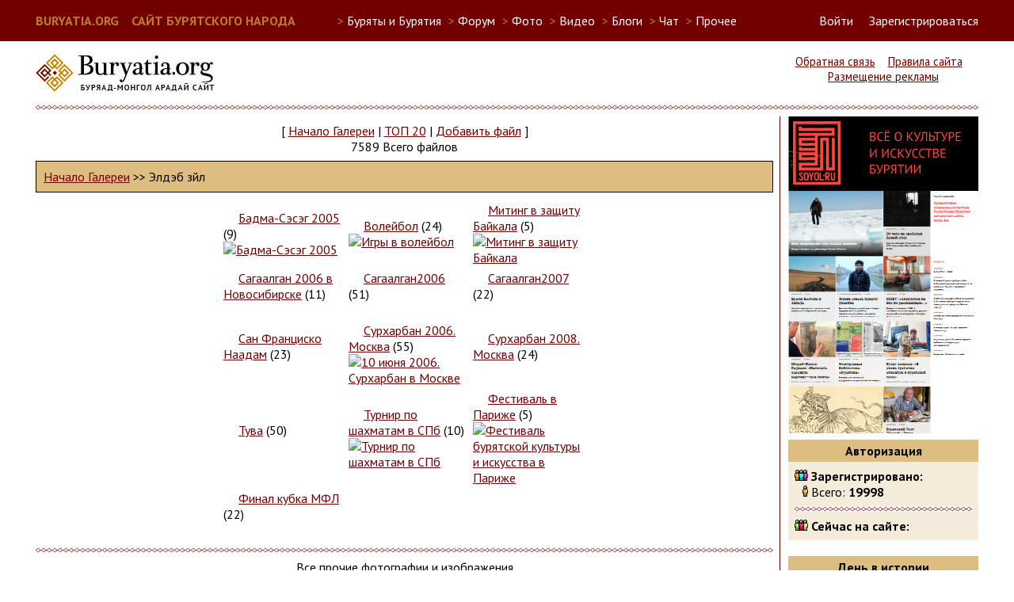

--- FILE ---
content_type: text/html; charset=UTF-8
request_url: https://buryatia.org/modules.php?op=modload&name=My_eGallery&file=index&do=showgall&gid=7&offset=102&orderby=ratingA
body_size: 9402
content:
<!DOCTYPE html>
<HTML>
<HEAD>
<TITLE>Сайт бурятского народа - Фотогалерея</TITLE>
<META NAME="DESCRIPTION" CONTENT="Сайт бурятского народа - Фотогалерея">
<meta charset="utf-8" />
<meta name="keywords" content="Бурятия, Buryatia, буддизм, Байкал, Baikal, Ulan-Ude, Улан-Удэ, буряты, бурятский" />
<meta name="robots" content="index, follow" />
<script src="https://ajax.googleapis.com/ajax/libs/jquery/2.1.3/jquery.min.js"></script>
<script>
  (function(i,s,o,g,r,a,m){i['GoogleAnalyticsObject']=r;i[r]=i[r]||function(){
  (i[r].q=i[r].q||[]).push(arguments)},i[r].l=1*new Date();a=s.createElement(o),
  m=s.getElementsByTagName(o)[0];a.async=1;a.src=g;m.parentNode.insertBefore(a,m)
  })(window,document,'script','//www.google-analytics.com/analytics.js','ga');

  ga('create', 'UA-260428-1', 'auto');
  ga('send', 'pageview');

</script>
<script type="text/javascript">
  function blockborder()
  {
    if (jQuery("#leftside").height() < jQuery("#rightside").height())
    {
      jQuery("#leftside").height(jQuery("#rightside").height());
    }
  }

  jQuery(document).ready(function()
  {
     blockborder();
  });
</script>
<link REL="shortcut icon" HREF="/images/favicon.ico" TYPE="image/x-icon">
<LINK REL="StyleSheet" HREF="/themes/sbn5/style/style.css" TYPE="text/css">
</HEAD>
<BODY>
<script type="text/javascript">
(function (d, w, c) {
    (w[c] = w[c] || []).push(function() {
        try {
            w.yaCounter28487181 = new Ya.Metrika({id:28487181,
                    webvisor:true,
                    clickmap:true,
                    trackLinks:true,
                    accurateTrackBounce:true});
        } catch(e) { }
    });

    var n = d.getElementsByTagName("script")[0],
        s = d.createElement("script"),
        f = function () { n.parentNode.insertBefore(s, n); };
    s.type = "text/javascript";
    s.async = true;
    s.src = (d.location.protocol == "https:" ? "https:" : "http:") + "//mc.yandex.ru/metrika/watch.js";

    if (w.opera == "[object Opera]") {
        d.addEventListener("DOMContentLoaded", f, false);
    } else { f(); }
})(document, window, "yandex_metrika_callbacks");
</script>
<noscript><div><img src="//mc.yandex.ru/watch/28487181" style="position:absolute; left:-9999px;" alt="" /></div></noscript>
  <div id="userbarfull">
  <div id="userbar">
    <div style="float:left; margin-right: 50px;">
      <a href="/" style="font-size:12pt; font-weight: bold; color:#b97d2b;">BURYATIA.ORG &nbsp;&nbsp; САЙТ БУРЯТСКОГО НАРОДА</a>
    </div>
    <div>
    <ul id="sitemenu">
      <li><span style="color:#b97d2b">&gt;</span> Буряты и Бурятия
        <ul>
          <li><a href="http://soyol.ru/" target="_blank">Soyol. Всё о культуре и искусстве Бурятии</a></li>
          <li><a href="http://buryad.fm/" target="_blank">Buryad.FM. Интернет-радио бурятской музыки</a></li>
          <!--<li><a href="http://radionutag.ru/" target="_blank">Радио Нютаг. Интернет-радио бурятской музыки</a></li>-->
          <li><a href="http://buryadxelen.com/" target="_blank">Электронный учебник бурятского языка</a></li>
          <li><a href="http://nomoihan.com/" target="_blank">Буряад Монгол Номойhан. Бурятская литература</a></li>
          <li><a href="http://buryat-lang.ru/" target="_blank">"Этигэл". Бурятско-русский онлайн словарь БГУ</a></li>
          <!--<li><a href="http://www.uulen.ru/" target="_blank">"Үүлэн". Бурятско-русский онлайн словарь</a></li>-->
          <li><a href="http://www.burweb.ru/" target="_blank">Бурятские книги. Burweb</a></li>
          <li><a href="http://bxr.wikipedia.org/" target="_blank">Бурятская Wikipedia</a></li>
          <li><a href="http://nom.buryat-lang.ru/" target="_blank">Учебник бурятского языка</a></li>
          <!--<li><a href="http://bayalig.ru/" target="_blank">Национальное телевидение Баялиг</a></li>-->
          <li><a href="http://ehehelen.ru/" target="_blank">Эхэ хэлэн - манай баялиг. Конкурсы бурятского языка</a></li>
          <li><a href="/applications.php">Бурятские мобильные приложения</a></li>
          <li><a href="/modules.php?name=Video&cat=11">Видео-уроки бурятского языка</a></li>
        </ul>
      </li>
      <li><span style="color:#b97d2b">&gt;</span> <a href="/modules.php?name=Forums">Форум</a></li>
      <li><span style="color:#b97d2b">&gt;</span> Фото
        <ul>
          <li><a href="/modules.php?name=My_eGallery">Новое</a></li>
          <li><a href="/modules.php?op=modload&name=My_eGallery&file=index&do=top">Лучшее</a></li>
          <li><a href="/modules.php?name=Flickr">Фото Бурятии в Flickr</a></li>
          <li><a href="/modules.php?name=Panoramio">Фото Бурятии в Panoramio</a></li>
          <li><a href="/modules.php?name=Instagram">Фото Бурятии в Instagram</a></li>
          <li><a href="/modules.php?name=YandexFotki">Фото Бурятии в Яндекс-фотки</a></li>
          <li><a href="https://basagan.buryatia.org/">Мүнөөдэрэй басаган</a></li>
        </ul>
      <li><span style="color:#b97d2b">&gt;</span> <a href="/modules.php?name=Video">Видео</a></li>
      <li><span style="color:#b97d2b">&gt;</span> <a href="/modules.php?name=Journal">Блоги</a></li>
      <li><span style="color:#b97d2b">&gt;</span> <a href="/modules.php?name=SPChat">Чат</a></li>
      <li><span style="color:#b97d2b">&gt;</span> Прочее
        <ul>
          <li><a href="/modules.php?name=NukeC">Объявления</a></li>
          <li><a href="/modules.php?name=Downloads">Файлы</a></li>
          <li><a href="/modules.php?name=Web_Links">Ссылки</a></li>
          <li><a href="/modules.php?name=Horoscope">Гороскоп зодиак</a></li>
          <li><a href="/modules.php?name=TibetHoroscope">Тибетский гороскоп</a></li>
          <li><a href="/modules.php?name=NukeJokes">Анекдоты</a></li>
          <li><a href="/modules.php?name=Games">Игры</a></li>
          <!--<li><a href="/modules.php?name=Maps">Карты</a></li>-->
          <li><a href="/modules.php?name=4ncalendar">Календарь</a></li>
          <li><a href="https://chat.buryatia.org/">Чат 2</a></li>
        </ul>
      <li>
    </ul>
    </div>
    <div id="loginbar" style="display: inline; float:right;">
      <a href="modules.php?name=Your_Account" id="linkloginform" onclick="showloginform()">Войти</a> &nbsp; &nbsp; <a href="modules.php?name=Your_Account&op=new_user">Зарегистрироваться</a>
    </div>
    <a name="lf"></a><div id="loginform">
      <form action="/modules.php?name=Your_Account" method="post">
        <input type="text" name="username" maxlength="25" class="loginforminput"><label for="username"> &nbsp; логин</label><br/>
        <input type="password" name="user_password" maxlength="20" class="loginforminput"><label for="user_password"> &nbsp; пароль</label><br/><br/>
        <input type="hidden" name="op" value="login">
        <input type="hidden" name="redirect" value="/modules.php?op=modload&name=My_eGallery&file=index&do=showgall&gid=7&offset=102&orderby=ratingA">
        <input type="submit" value="Войти"> &nbsp;&nbsp;<a href="" onClick="document.getElementById('loginform').style.display = 'none';" style="color:#720000">Закрыть</a>
      </form>
    </div>
    <script type="text/javascript">
      document.getElementById('linkloginform').href = "#lf";
      function showloginform() {
      	slf = document.getElementById('loginform');
      	slf.style.left = window.innerWidth-((window.innerWidth-1190)/2)-220+'px';
      	slf.style.display = 'block';
      }
    </script>
  </div>
  </div>

  <div id="headerleft">
    <a href="/"><img src="/themes/sbn5/images/logo.jpg" alt="Логотип buryatia.org"></a>
  </div>

  <div id="headerright">
    <a href="modules.php?name=Feedback">Обратная связь</a> &nbsp;&nbsp; <a href="/rules.php">Правила сайта</a> &nbsp;&nbsp; <a href="/adv.php">Размещение рекламы</a>
  </div>
  <div style="clear: both;"><hr/></div>
  <div id="content">
    <div id="leftside">
<div class="Block1">
<p align="center"><p align=center><font class="V">[ </font> <a class="V" href="modules.php?op=modload&name=My_eGallery&file=index">Начало Галереи</a> <font class="V">|</font> <a class="V" href="modules.php?op=modload&name=My_eGallery&file=index&do=top">TOП 20</a> <font class="V">|</font> <a class="V" href="modules.php?op=modload&name=My_eGallery&file=index&do=upload">Добавить файл</a> <font class="V"> ]</font><br><font class="V">7589 Всего файлов</font></p></p><p align="center"><table width=100% border=0 cellspacing=1 cellpadding=0 bgcolor=black><tr><td><table width=100% border=0 cellspacing=1 cellpadding=8 bgcolor="#DDBD80"><tr><td><a class="V" href="modules.php?op=modload&name=My_eGallery&file=index">Начало Галереи</a><font class="V"> &gt;&gt; Элдэб зүйл</font></td></tr></table></td></tr></table></p><p align="center"><table border="0" width="50%" align="center" cellpadding="2"><tr><td width="34%"><font class="V"><img src="modules/My_eGallery/images/folder.gif" width=15 height=13 border=0> <a class="V" href="modules.php?op=modload&name=My_eGallery&file=index&do=showgall&gid=50">Бадма-Сэсэг 2005</a> (9)  
</font>
<br><a class="V" href="modules.php?op=modload&name=My_eGallery&file=index&do=showgall&gid=50"><img src="modules/My_eGallery/gallery/other/otherbadmaseseg2005/gallery.gif" width="40" border="0" alt="Бадма-Сэсэг 2005"></a></td><td width="34%"><font class="V"><img src="modules/My_eGallery/images/folder.gif" width=15 height=13 border=0> <a class="V" href="modules.php?op=modload&name=My_eGallery&file=index&do=showgall&gid=70">Волейбол</a> (24)  
</font>
<br><a class="V" href="modules.php?op=modload&name=My_eGallery&file=index&do=showgall&gid=70"><img src="modules/My_eGallery/gallery/other/othervolleyball/gallery.gif" width="40" border="0" alt="Игры в волейбол"></a></td><td width="34%"><font class="V"><img src="modules/My_eGallery/images/folder.gif" width=15 height=13 border=0> <a class="V" href="modules.php?op=modload&name=My_eGallery&file=index&do=showgall&gid=51">Митинг в защиту Байкала</a> (5)  
</font>
<br><a class="V" href="modules.php?op=modload&name=My_eGallery&file=index&do=showgall&gid=51"><img src="modules/My_eGallery/gallery/other/othermitingbaikal/gallery.gif" width="40" border="0" alt="Митинг в защиту Байкала"></a></td></tr><tr><td width="34%"><font class="V"><img src="modules/My_eGallery/images/folder.gif" width=15 height=13 border=0> <a class="V" href="modules.php?op=modload&name=My_eGallery&file=index&do=showgall&gid=42">Сагаалган 2006 в Новосибирске</a> (11)  
</font>
<br><a class="V" href="modules.php?op=modload&name=My_eGallery&file=index&do=showgall&gid=42"><img src="modules/My_eGallery/gallery/other/othersagaal06nvb/gallery.gif" width="40" border="0" alt=""></a></td><td width="34%"><font class="V"><img src="modules/My_eGallery/images/folder.gif" width=15 height=13 border=0> <a class="V" href="modules.php?op=modload&name=My_eGallery&file=index&do=showgall&gid=39">Сагаалган2006</a> (51)  
</font>
<br><a class="V" href="modules.php?op=modload&name=My_eGallery&file=index&do=showgall&gid=39"><img src="modules/My_eGallery/gallery/other/sagaalgan2006/gallery.gif" width="40" border="0" alt=""></a></td><td width="34%"><font class="V"><img src="modules/My_eGallery/images/folder.gif" width=15 height=13 border=0> <a class="V" href="modules.php?op=modload&name=My_eGallery&file=index&do=showgall&gid=64">Сагаалган2007</a> (22)  
</font>
<br><a class="V" href="modules.php?op=modload&name=My_eGallery&file=index&do=showgall&gid=64"><img src="modules/My_eGallery/gallery/other/sagaalgan2007/gallery.gif" width="40" border="0" alt=""></a></td></tr><tr><td width="34%"><font class="V"><img src="modules/My_eGallery/images/folder.gif" width=15 height=13 border=0> <a class="V" href="modules.php?op=modload&name=My_eGallery&file=index&do=showgall&gid=55">Сан Франциско Наадам</a> (23)  
</font>
<br><a class="V" href="modules.php?op=modload&name=My_eGallery&file=index&do=showgall&gid=55"><img src="modules/My_eGallery/gallery/other/naadam/gallery.gif" width="40" border="0" alt=""></a></td><td width="34%"><font class="V"><img src="modules/My_eGallery/images/folder.gif" width=15 height=13 border=0> <a class="V" href="modules.php?op=modload&name=My_eGallery&file=index&do=showgall&gid=52">Сурхарбан 2006. Москва</a> (55)  
</font>
<br><a class="V" href="modules.php?op=modload&name=My_eGallery&file=index&do=showgall&gid=52"><img src="modules/My_eGallery/gallery/other/surharban06/gallery.gif" width="40" border="0" alt="10 июня 2006. Сурхарбан в Москве"></a></td><td width="34%"><font class="V"><img src="modules/My_eGallery/images/folder.gif" width=15 height=13 border=0> <a class="V" href="modules.php?op=modload&name=My_eGallery&file=index&do=showgall&gid=77">Сурхарбан 2008. Москва</a> (24)  
</font>
<br><a class="V" href="modules.php?op=modload&name=My_eGallery&file=index&do=showgall&gid=77"><img src="modules/My_eGallery/gallery/other/surharbanmoscow2008/gallery.gif" width="40" border="0" alt=""></a></td></tr><tr><td width="34%"><font class="V"><img src="modules/My_eGallery/images/folder.gif" width=15 height=13 border=0> <a class="V" href="modules.php?op=modload&name=My_eGallery&file=index&do=showgall&gid=23">Тува</a> (50)  
</font>
<br><a class="V" href="modules.php?op=modload&name=My_eGallery&file=index&do=showgall&gid=23"><img src="modules/My_eGallery/gallery/other/othertyva/gallery.gif" width="40" border="0" alt=""></a></td><td width="34%"><font class="V"><img src="modules/My_eGallery/images/folder.gif" width=15 height=13 border=0> <a class="V" href="modules.php?op=modload&name=My_eGallery&file=index&do=showgall&gid=73">Турнир по шахматам в СПб</a> (10)  
</font>
<br><a class="V" href="modules.php?op=modload&name=My_eGallery&file=index&do=showgall&gid=73"><img src="modules/My_eGallery/gallery/other/otherspbchess2007/gallery.gif" width="40" border="0" alt="Турнир по шахматам в СПб"></a></td><td width="34%"><font class="V"><img src="modules/My_eGallery/images/folder.gif" width=15 height=13 border=0> <a class="V" href="modules.php?op=modload&name=My_eGallery&file=index&do=showgall&gid=60">Фестиваль в Париже</a> (5)  
</font>
<br><a class="V" href="modules.php?op=modload&name=My_eGallery&file=index&do=showgall&gid=60"><img src="modules/My_eGallery/gallery/other/otherparisfestival/gallery.gif" width="40" border="0" alt="Фестиваль бурятской культуры и искусства в Париже"></a></td></tr><tr><td width="34%"><font class="V"><img src="modules/My_eGallery/images/folder.gif" width=15 height=13 border=0> <a class="V" href="modules.php?op=modload&name=My_eGallery&file=index&do=showgall&gid=71">Финал кубка МФЛ</a> (22)  
</font>
<br><a class="V" href="modules.php?op=modload&name=My_eGallery&file=index&do=showgall&gid=71"><img src="modules/My_eGallery/gallery/other/baikalmurager/gallery.gif" width="40" border="0" alt=""></a></td></tr></table><hr></p><p align="center"><font class="V">Все прочие фотографии и изображения</font></p>
<p align="center"><font class="tiny">Сортировать по: названию (<a class="V" href="modules.php?op=modload&name=My_eGallery&file=index&do=showgall&gid=7&offset=&orderby=titleA">А</a>\<a href="modules.php?op=modload&name=My_eGallery&file=index&do=showgall&gid=7&offset=&orderby=titleD">Б</a>) Дата (<a class="V" href="modules.php?op=modload&name=My_eGallery&file=index&do=showgall&gid=7&offset=&orderby=dateA">А</a>\<a href="modules.php?op=modload&name=My_eGallery&file=index&do=showgall&gid=7&offset=&orderby=dateD">Б</a>) рейтингу (<a class="V" href="modules.php?op=modload&name=My_eGallery&file=index&do=showgall&gid=7&offset=&orderby=ratingA">А</a>\<a href="modules.php?op=modload&name=My_eGallery&file=index&do=showgall&gid=7&offset=&orderby=ratingD">Б</a>) популярности (<a class="V" href="modules.php?op=modload&name=My_eGallery&file=index&do=showgall&gid=7&offset=&orderby=hitsA">А</a>\<a href="modules.php?op=modload&name=My_eGallery&file=index&do=showgall&gid=7&offset=&orderby=hitsD">Б</a>) <br>Рассортировано по: Рейтингу (От низких оценок к высоким)</font></p><p align="center"><a class="V" href="modules.php?op=modload&name=My_eGallery&file=index&do=showgall&gid=7&offset=96&orderby=ratingA">[&lt;&lt;]</a>&nbsp;.&nbsp;<a class="V" href="modules.php?op=modload&name=My_eGallery&file=index&do=showgall&gid=7&offset=0&orderby=ratingA">1</a>&nbsp;.&nbsp;<a class="V" href="modules.php?op=modload&name=My_eGallery&file=index&do=showgall&gid=7&offset=6&orderby=ratingA">2</a>&nbsp;.&nbsp;<a class="V" href="modules.php?op=modload&name=My_eGallery&file=index&do=showgall&gid=7&offset=12&orderby=ratingA">3</a>&nbsp;.&nbsp;<a class="V" href="modules.php?op=modload&name=My_eGallery&file=index&do=showgall&gid=7&offset=18&orderby=ratingA">4</a>&nbsp;.&nbsp;<a class="V" href="modules.php?op=modload&name=My_eGallery&file=index&do=showgall&gid=7&offset=24&orderby=ratingA">5</a>&nbsp;.&nbsp;<a class="V" href="modules.php?op=modload&name=My_eGallery&file=index&do=showgall&gid=7&offset=30&orderby=ratingA">6</a>&nbsp;.&nbsp;<a class="V" href="modules.php?op=modload&name=My_eGallery&file=index&do=showgall&gid=7&offset=36&orderby=ratingA">7</a>&nbsp;.&nbsp;<a class="V" href="modules.php?op=modload&name=My_eGallery&file=index&do=showgall&gid=7&offset=42&orderby=ratingA">8</a>&nbsp;.&nbsp;<a class="V" href="modules.php?op=modload&name=My_eGallery&file=index&do=showgall&gid=7&offset=48&orderby=ratingA">9</a>&nbsp;.&nbsp;<a class="V" href="modules.php?op=modload&name=My_eGallery&file=index&do=showgall&gid=7&offset=54&orderby=ratingA">10</a>&nbsp;.&nbsp;<a class="V" href="modules.php?op=modload&name=My_eGallery&file=index&do=showgall&gid=7&offset=60&orderby=ratingA">11</a>&nbsp;.&nbsp;<a class="V" href="modules.php?op=modload&name=My_eGallery&file=index&do=showgall&gid=7&offset=66&orderby=ratingA">12</a>&nbsp;.&nbsp;<a class="V" href="modules.php?op=modload&name=My_eGallery&file=index&do=showgall&gid=7&offset=72&orderby=ratingA">13</a>&nbsp;.&nbsp;<a class="V" href="modules.php?op=modload&name=My_eGallery&file=index&do=showgall&gid=7&offset=78&orderby=ratingA">14</a>&nbsp;.&nbsp;<a class="V" href="modules.php?op=modload&name=My_eGallery&file=index&do=showgall&gid=7&offset=84&orderby=ratingA">15</a>&nbsp;.&nbsp;<br><a class="V" href="modules.php?op=modload&name=My_eGallery&file=index&do=showgall&gid=7&offset=90&orderby=ratingA">16</a>&nbsp;.&nbsp;<a class="V" href="modules.php?op=modload&name=My_eGallery&file=index&do=showgall&gid=7&offset=96&orderby=ratingA">17</a>&nbsp;.&nbsp;<font class="V">18&nbsp;.&nbsp;</font><a class="V" href="modules.php?op=modload&name=My_eGallery&file=index&do=showgall&gid=7&offset=108&orderby=ratingA">19</a>&nbsp;.&nbsp;<a class="V" href="modules.php?op=modload&name=My_eGallery&file=index&do=showgall&gid=7&offset=114&orderby=ratingA">20</a>&nbsp;.&nbsp;<a class="V" href="modules.php?op=modload&name=My_eGallery&file=index&do=showgall&gid=7&offset=120&orderby=ratingA">21</a>&nbsp;.&nbsp;<a class="V" href="modules.php?op=modload&name=My_eGallery&file=index&do=showgall&gid=7&offset=126&orderby=ratingA">22</a>&nbsp;.&nbsp;<a class="V" href="modules.php?op=modload&name=My_eGallery&file=index&do=showgall&gid=7&offset=132&orderby=ratingA">23</a>&nbsp;.&nbsp;<a class="V" href="modules.php?op=modload&name=My_eGallery&file=index&do=showgall&gid=7&offset=138&orderby=ratingA">24</a>&nbsp;.&nbsp;<a class="V" href="modules.php?op=modload&name=My_eGallery&file=index&do=showgall&gid=7&offset=144&orderby=ratingA">25</a>&nbsp;.&nbsp;<a class="V" href="modules.php?op=modload&name=My_eGallery&file=index&do=showgall&gid=7&offset=150&orderby=ratingA">26</a>&nbsp;.&nbsp;<a class="V" href="modules.php?op=modload&name=My_eGallery&file=index&do=showgall&gid=7&offset=156&orderby=ratingA">27</a>&nbsp;.&nbsp;<a class="V" href="modules.php?op=modload&name=My_eGallery&file=index&do=showgall&gid=7&offset=162&orderby=ratingA">28</a>&nbsp;.&nbsp;<a class="V" href="modules.php?op=modload&name=My_eGallery&file=index&do=showgall&gid=7&offset=168&orderby=ratingA">29</a>&nbsp;.&nbsp;<a class="V" href="modules.php?op=modload&name=My_eGallery&file=index&do=showgall&gid=7&offset=174&orderby=ratingA">30</a>&nbsp;.&nbsp;<br><a class="V" href="modules.php?op=modload&name=My_eGallery&file=index&do=showgall&gid=7&offset=180&orderby=ratingA">31</a>&nbsp;.&nbsp;<a class="V" href="modules.php?op=modload&name=My_eGallery&file=index&do=showgall&gid=7&offset=186&orderby=ratingA">32</a>&nbsp;.&nbsp;<a class="V" href="modules.php?op=modload&name=My_eGallery&file=index&do=showgall&gid=7&offset=192&orderby=ratingA">33</a>&nbsp;.&nbsp;<a class="V" href="modules.php?op=modload&name=My_eGallery&file=index&do=showgall&gid=7&offset=198&orderby=ratingA">34</a>&nbsp;.&nbsp;<a class="V" href="modules.php?op=modload&name=My_eGallery&file=index&do=showgall&gid=7&offset=204&orderby=ratingA">35</a>&nbsp;.&nbsp;<a class="V" href="modules.php?op=modload&name=My_eGallery&file=index&do=showgall&gid=7&offset=210&orderby=ratingA">36</a>&nbsp;.&nbsp;<a class="V" href="modules.php?op=modload&name=My_eGallery&file=index&do=showgall&gid=7&offset=216&orderby=ratingA">37</a>&nbsp;.&nbsp;<a class="V" href="modules.php?op=modload&name=My_eGallery&file=index&do=showgall&gid=7&offset=222&orderby=ratingA">38</a>&nbsp;.&nbsp;<a class="V" href="modules.php?op=modload&name=My_eGallery&file=index&do=showgall&gid=7&offset=228&orderby=ratingA">39</a>&nbsp;.&nbsp;<a class="V" href="modules.php?op=modload&name=My_eGallery&file=index&do=showgall&gid=7&offset=234&orderby=ratingA">40</a>&nbsp;.&nbsp;<a class="V" href="modules.php?op=modload&name=My_eGallery&file=index&do=showgall&gid=7&offset=240&orderby=ratingA">41</a>&nbsp;.&nbsp;<a class="V" href="modules.php?op=modload&name=My_eGallery&file=index&do=showgall&gid=7&offset=246&orderby=ratingA">42</a>&nbsp;.&nbsp;<a class="V" href="modules.php?op=modload&name=My_eGallery&file=index&do=showgall&gid=7&offset=252&orderby=ratingA">43</a>&nbsp;.&nbsp;<a class="V" href="modules.php?op=modload&name=My_eGallery&file=index&do=showgall&gid=7&offset=258&orderby=ratingA">44</a>&nbsp;.&nbsp;<a class="V" href="modules.php?op=modload&name=My_eGallery&file=index&do=showgall&gid=7&offset=264&orderby=ratingA">45</a>&nbsp;.&nbsp;<br><a class="V" href="modules.php?op=modload&name=My_eGallery&file=index&do=showgall&gid=7&offset=270&orderby=ratingA">46</a>&nbsp;.&nbsp;<a class="V" href="modules.php?op=modload&name=My_eGallery&file=index&do=showgall&gid=7&offset=276&orderby=ratingA">47</a>&nbsp;.&nbsp;<a class="V" href="modules.php?op=modload&name=My_eGallery&file=index&do=showgall&gid=7&offset=282&orderby=ratingA">48</a>&nbsp;.&nbsp;<a class="V" href="modules.php?op=modload&name=My_eGallery&file=index&do=showgall&gid=7&offset=288&orderby=ratingA">49</a>&nbsp;.&nbsp;<a class="V" href="modules.php?op=modload&name=My_eGallery&file=index&do=showgall&gid=7&offset=294&orderby=ratingA">50</a>&nbsp;.&nbsp;<a class="V" href="modules.php?op=modload&name=My_eGallery&file=index&do=showgall&gid=7&offset=300&orderby=ratingA">51</a>&nbsp;.&nbsp;<a class="V" href="modules.php?op=modload&name=My_eGallery&file=index&do=showgall&gid=7&offset=306&orderby=ratingA">52</a>&nbsp;.&nbsp;<a class="V" href="modules.php?op=modload&name=My_eGallery&file=index&do=showgall&gid=7&offset=312&orderby=ratingA">53</a>&nbsp;.&nbsp;<a class="V" href="modules.php?op=modload&name=My_eGallery&file=index&do=showgall&gid=7&offset=318&orderby=ratingA">54</a>&nbsp;.&nbsp;<a class="V" href="modules.php?op=modload&name=My_eGallery&file=index&do=showgall&gid=7&offset=324&orderby=ratingA">55</a>&nbsp;.&nbsp;<a class="V" href="modules.php?op=modload&name=My_eGallery&file=index&do=showgall&gid=7&offset=330&orderby=ratingA">56</a>&nbsp;.&nbsp;<a class="V" href="modules.php?op=modload&name=My_eGallery&file=index&do=showgall&gid=7&offset=336&orderby=ratingA">57</a>&nbsp;.&nbsp;<a class="V" href="modules.php?op=modload&name=My_eGallery&file=index&do=showgall&gid=7&offset=342&orderby=ratingA">58</a>&nbsp;.&nbsp;<a class="V" href="modules.php?op=modload&name=My_eGallery&file=index&do=showgall&gid=7&offset=348&orderby=ratingA">59</a>&nbsp;.&nbsp;<a class="V" href="modules.php?op=modload&name=My_eGallery&file=index&do=showgall&gid=7&offset=354&orderby=ratingA">60</a>&nbsp;.&nbsp;<br><a class="V" href="modules.php?op=modload&name=My_eGallery&file=index&do=showgall&gid=7&offset=360&orderby=ratingA">61</a>&nbsp;.&nbsp;<a class="V" href="modules.php?op=modload&name=My_eGallery&file=index&do=showgall&gid=7&offset=366&orderby=ratingA">62</a>&nbsp;.&nbsp;<a class="V" href="modules.php?op=modload&name=My_eGallery&file=index&do=showgall&gid=7&offset=372&orderby=ratingA">63</a>&nbsp;.&nbsp;<a class="V" href="modules.php?op=modload&name=My_eGallery&file=index&do=showgall&gid=7&offset=378&orderby=ratingA">64</a>&nbsp;.&nbsp;<a class="V" href="modules.php?op=modload&name=My_eGallery&file=index&do=showgall&gid=7&offset=384&orderby=ratingA">65</a>&nbsp;.&nbsp;<a class="V" href="modules.php?op=modload&name=My_eGallery&file=index&do=showgall&gid=7&offset=390&orderby=ratingA">66</a>&nbsp;.&nbsp;<a class="V" href="modules.php?op=modload&name=My_eGallery&file=index&do=showgall&gid=7&offset=396&orderby=ratingA">67</a>&nbsp;.&nbsp;<a class="V" href="modules.php?op=modload&name=My_eGallery&file=index&do=showgall&gid=7&offset=402&orderby=ratingA">68</a>&nbsp;.&nbsp;<a class="V" href="modules.php?op=modload&name=My_eGallery&file=index&do=showgall&gid=7&offset=408&orderby=ratingA">69</a>&nbsp;.&nbsp;<a class="V" href="modules.php?op=modload&name=My_eGallery&file=index&do=showgall&gid=7&offset=414&orderby=ratingA">70</a>&nbsp;.&nbsp;<a class="V" href="modules.php?op=modload&name=My_eGallery&file=index&do=showgall&gid=7&offset=420&orderby=ratingA">71</a>&nbsp;.&nbsp;<a class="V" href="modules.php?op=modload&name=My_eGallery&file=index&do=showgall&gid=7&offset=426&orderby=ratingA">72</a>&nbsp;.&nbsp;<a class="V" href="modules.php?op=modload&name=My_eGallery&file=index&do=showgall&gid=7&offset=432&orderby=ratingA">73</a>&nbsp;.&nbsp;<a class="V" href="modules.php?op=modload&name=My_eGallery&file=index&do=showgall&gid=7&offset=438&orderby=ratingA">74</a>&nbsp;.&nbsp;<a class="V" href="modules.php?op=modload&name=My_eGallery&file=index&do=showgall&gid=7&offset=444&orderby=ratingA">75</a>&nbsp;.&nbsp;<br><a class="V" href="modules.php?op=modload&name=My_eGallery&file=index&do=showgall&gid=7&offset=450&orderby=ratingA">76</a>&nbsp;.&nbsp;<a class="V" href="modules.php?op=modload&name=My_eGallery&file=index&do=showgall&gid=7&offset=456&orderby=ratingA">77</a>&nbsp;.&nbsp;<a class="V" href="modules.php?op=modload&name=My_eGallery&file=index&do=showgall&gid=7&offset=462&orderby=ratingA">78</a>&nbsp;.&nbsp;<a class="V" href="modules.php?op=modload&name=My_eGallery&file=index&do=showgall&gid=7&offset=468&orderby=ratingA">79</a>&nbsp;.&nbsp;<a class="V" href="modules.php?op=modload&name=My_eGallery&file=index&do=showgall&gid=7&offset=474&orderby=ratingA">80</a>&nbsp;.&nbsp;<a class="V" href="modules.php?op=modload&name=My_eGallery&file=index&do=showgall&gid=7&offset=480&orderby=ratingA">81</a>&nbsp;.&nbsp;<a class="V" href="modules.php?op=modload&name=My_eGallery&file=index&do=showgall&gid=7&offset=486&orderby=ratingA">82</a>&nbsp;.&nbsp;<a class="V" href="modules.php?op=modload&name=My_eGallery&file=index&do=showgall&gid=7&offset=492&orderby=ratingA">83</a>&nbsp;.&nbsp;<a class="V" href="modules.php?op=modload&name=My_eGallery&file=index&do=showgall&gid=7&offset=498&orderby=ratingA">84</a>&nbsp;.&nbsp;<a class="V" href="modules.php?op=modload&name=My_eGallery&file=index&do=showgall&gid=7&offset=504&orderby=ratingA">85</a>&nbsp;.&nbsp;<a class="V" href="modules.php?op=modload&name=My_eGallery&file=index&do=showgall&gid=7&offset=510&orderby=ratingA">86</a>&nbsp;.&nbsp;<a class="V" href="modules.php?op=modload&name=My_eGallery&file=index&do=showgall&gid=7&offset=516&orderby=ratingA">87</a>&nbsp;.&nbsp;<a class="V" href="modules.php?op=modload&name=My_eGallery&file=index&do=showgall&gid=7&offset=522&orderby=ratingA">88</a>&nbsp;.&nbsp;<a class="V" href="modules.php?op=modload&name=My_eGallery&file=index&do=showgall&gid=7&offset=528&orderby=ratingA">89</a>&nbsp;.&nbsp;<a class="V" href="modules.php?op=modload&name=My_eGallery&file=index&do=showgall&gid=7&offset=534&orderby=ratingA">90</a>&nbsp;.&nbsp;<br><a class="V" href="modules.php?op=modload&name=My_eGallery&file=index&do=showgall&gid=7&offset=540&orderby=ratingA">91</a>&nbsp;.&nbsp;<a class="V" href="modules.php?op=modload&name=My_eGallery&file=index&do=showgall&gid=7&offset=546&orderby=ratingA">92</a>&nbsp;.&nbsp;<a class="V" href="modules.php?op=modload&name=My_eGallery&file=index&do=showgall&gid=7&offset=552&orderby=ratingA">93</a>&nbsp;.&nbsp;<a class="V" href="modules.php?op=modload&name=My_eGallery&file=index&do=showgall&gid=7&offset=558&orderby=ratingA">94</a>&nbsp;.&nbsp;<a class="V" href="modules.php?op=modload&name=My_eGallery&file=index&do=showgall&gid=7&offset=564&orderby=ratingA">95</a>&nbsp;.&nbsp;<a class="V" href="modules.php?op=modload&name=My_eGallery&file=index&do=showgall&gid=7&offset=570&orderby=ratingA">96</a>&nbsp;.&nbsp;<a class="V" href="modules.php?op=modload&name=My_eGallery&file=index&do=showgall&gid=7&offset=576&orderby=ratingA">97</a>&nbsp;.&nbsp;<a class="V" href="modules.php?op=modload&name=My_eGallery&file=index&do=showgall&gid=7&offset=582&orderby=ratingA">98</a>&nbsp;.&nbsp;<a class="V" href="modules.php?op=modload&name=My_eGallery&file=index&do=showgall&gid=7&offset=588&orderby=ratingA">99</a>&nbsp;.&nbsp;<a class="V" href="modules.php?op=modload&name=My_eGallery&file=index&do=showgall&gid=7&offset=594&orderby=ratingA">100</a>&nbsp;.&nbsp;<a class="V" href="modules.php?op=modload&name=My_eGallery&file=index&do=showgall&gid=7&offset=600&orderby=ratingA">101</a>&nbsp;.&nbsp;<a class="V" href="modules.php?op=modload&name=My_eGallery&file=index&do=showgall&gid=7&offset=606&orderby=ratingA">102</a>&nbsp;.&nbsp;<a class="V" href="modules.php?op=modload&name=My_eGallery&file=index&do=showgall&gid=7&offset=612&orderby=ratingA">103</a>&nbsp;.&nbsp;<a class="V" href="modules.php?op=modload&name=My_eGallery&file=index&do=showgall&gid=7&offset=618&orderby=ratingA">104</a>&nbsp;.&nbsp;<a class="V" href="modules.php?op=modload&name=My_eGallery&file=index&do=showgall&gid=7&offset=624&orderby=ratingA">105</a>&nbsp;.&nbsp;<br><a class="V" href="modules.php?op=modload&name=My_eGallery&file=index&do=showgall&gid=7&offset=630&orderby=ratingA">106</a>&nbsp;.&nbsp;<a class="V" href="modules.php?op=modload&name=My_eGallery&file=index&do=showgall&gid=7&offset=636&orderby=ratingA">107</a>&nbsp;.&nbsp;<a class="V" href="modules.php?op=modload&name=My_eGallery&file=index&do=showgall&gid=7&offset=642&orderby=ratingA">108</a>&nbsp;.&nbsp;<a class="V" href="modules.php?op=modload&name=My_eGallery&file=index&do=showgall&gid=7&offset=648&orderby=ratingA">109</a>&nbsp;.&nbsp;<a class="V" href="modules.php?op=modload&name=My_eGallery&file=index&do=showgall&gid=7&offset=654&orderby=ratingA">110</a>&nbsp;.&nbsp;<a class="V" href="modules.php?op=modload&name=My_eGallery&file=index&do=showgall&gid=7&offset=660&orderby=ratingA">111</a>&nbsp;.&nbsp;<a class="V" href="modules.php?op=modload&name=My_eGallery&file=index&do=showgall&gid=7&offset=666&orderby=ratingA">112</a>&nbsp;.&nbsp;<a class="V" href="modules.php?op=modload&name=My_eGallery&file=index&do=showgall&gid=7&offset=672&orderby=ratingA">113</a>&nbsp;.&nbsp;<a class="V" href="modules.php?op=modload&name=My_eGallery&file=index&do=showgall&gid=7&offset=678&orderby=ratingA">114</a>&nbsp;.&nbsp;<a class="V" href="modules.php?op=modload&name=My_eGallery&file=index&do=showgall&gid=7&offset=684&orderby=ratingA">115</a>&nbsp;.&nbsp;<a class="V" href="modules.php?op=modload&name=My_eGallery&file=index&do=showgall&gid=7&offset=690&orderby=ratingA">116</a>&nbsp;.&nbsp;<a class="V" href="modules.php?op=modload&name=My_eGallery&file=index&do=showgall&gid=7&offset=696&orderby=ratingA">117</a>&nbsp;.&nbsp;<a class="V" href="modules.php?op=modload&name=My_eGallery&file=index&do=showgall&gid=7&offset=702&orderby=ratingA">118</a>&nbsp;.&nbsp;<a class="V" href="modules.php?op=modload&name=My_eGallery&file=index&do=showgall&gid=7&offset=708&orderby=ratingA">119</a>&nbsp;.&nbsp;<a class="V" href="modules.php?op=modload&name=My_eGallery&file=index&do=showgall&gid=7&offset=714&orderby=ratingA">120</a>&nbsp;.&nbsp;<br><a class="V" href="modules.php?op=modload&name=My_eGallery&file=index&do=showgall&gid=7&offset=720&orderby=ratingA">121</a>&nbsp;.&nbsp;<a class="V" href="modules.php?op=modload&name=My_eGallery&file=index&do=showgall&gid=7&offset=726&orderby=ratingA">122</a>&nbsp;.&nbsp;<a class="V" href="modules.php?op=modload&name=My_eGallery&file=index&do=showgall&gid=7&offset=732&orderby=ratingA">123</a>&nbsp;.&nbsp;<a class="V" href="modules.php?op=modload&name=My_eGallery&file=index&do=showgall&gid=7&offset=738&orderby=ratingA">124</a>&nbsp;.&nbsp;<a class="V" href="modules.php?op=modload&name=My_eGallery&file=index&do=showgall&gid=7&offset=744&orderby=ratingA">125</a>&nbsp;.&nbsp;<a class="V" href="modules.php?op=modload&name=My_eGallery&file=index&do=showgall&gid=7&offset=750&orderby=ratingA">126</a>&nbsp;.&nbsp;<a class="V" href="modules.php?op=modload&name=My_eGallery&file=index&do=showgall&gid=7&offset=756&orderby=ratingA">127</a>&nbsp;.&nbsp;<a class="V" href="modules.php?op=modload&name=My_eGallery&file=index&do=showgall&gid=7&offset=762&orderby=ratingA">128</a>&nbsp;.&nbsp;<a class="V" href="modules.php?op=modload&name=My_eGallery&file=index&do=showgall&gid=7&offset=768&orderby=ratingA">129</a>&nbsp;.&nbsp;<a class="V" href="modules.php?op=modload&name=My_eGallery&file=index&do=showgall&gid=7&offset=774&orderby=ratingA">130</a>&nbsp;.&nbsp;<a class="V" href="modules.php?op=modload&name=My_eGallery&file=index&do=showgall&gid=7&offset=780&orderby=ratingA">131</a>&nbsp;.&nbsp;<a class="V" href="modules.php?op=modload&name=My_eGallery&file=index&do=showgall&gid=7&offset=786&orderby=ratingA">132</a>&nbsp;.&nbsp;<a class="V" href="modules.php?op=modload&name=My_eGallery&file=index&do=showgall&gid=7&offset=792&orderby=ratingA">133</a>&nbsp;.&nbsp;<a class="V" href="modules.php?op=modload&name=My_eGallery&file=index&do=showgall&gid=7&offset=798&orderby=ratingA">134</a>&nbsp;.&nbsp;<a class="V" href="modules.php?op=modload&name=My_eGallery&file=index&do=showgall&gid=7&offset=804&orderby=ratingA">135</a>&nbsp;.&nbsp;<br><a class="V" href="modules.php?op=modload&name=My_eGallery&file=index&do=showgall&gid=7&offset=810&orderby=ratingA">136</a>&nbsp;.&nbsp;<a class="V" href="modules.php?op=modload&name=My_eGallery&file=index&do=showgall&gid=7&offset=816&orderby=ratingA">137</a>&nbsp;.&nbsp;<a class="V" href="modules.php?op=modload&name=My_eGallery&file=index&do=showgall&gid=7&offset=822&orderby=ratingA">138</a>&nbsp;.&nbsp;<a class="V" href="modules.php?op=modload&name=My_eGallery&file=index&do=showgall&gid=7&offset=828&orderby=ratingA">139</a>&nbsp;.&nbsp;<a class="V" href="modules.php?op=modload&name=My_eGallery&file=index&do=showgall&gid=7&offset=834&orderby=ratingA">140</a>&nbsp;.&nbsp;<a class="V" href="modules.php?op=modload&name=My_eGallery&file=index&do=showgall&gid=7&offset=840&orderby=ratingA">141</a>&nbsp;.&nbsp;<a class="V" href="modules.php?op=modload&name=My_eGallery&file=index&do=showgall&gid=7&offset=846&orderby=ratingA">142</a>&nbsp;.&nbsp;<a class="V" href="modules.php?op=modload&name=My_eGallery&file=index&do=showgall&gid=7&offset=852&orderby=ratingA">143</a>&nbsp;.&nbsp;<a class="V" href="modules.php?op=modload&name=My_eGallery&file=index&do=showgall&gid=7&offset=858&orderby=ratingA">144</a>&nbsp;.&nbsp;<a class="V" href="modules.php?op=modload&name=My_eGallery&file=index&do=showgall&gid=7&offset=864&orderby=ratingA">145</a>&nbsp;.&nbsp;<a class="V" href="modules.php?op=modload&name=My_eGallery&file=index&do=showgall&gid=7&offset=870&orderby=ratingA">146</a>&nbsp;.&nbsp;<a class="V" href="modules.php?op=modload&name=My_eGallery&file=index&do=showgall&gid=7&offset=876&orderby=ratingA">147</a>&nbsp;.&nbsp;<a class="V" href="modules.php?op=modload&name=My_eGallery&file=index&do=showgall&gid=7&offset=882&orderby=ratingA">148</a>&nbsp;.&nbsp;<a class="V" href="modules.php?op=modload&name=My_eGallery&file=index&do=showgall&gid=7&offset=888&orderby=ratingA">149</a>&nbsp;.&nbsp;<a class="V" href="modules.php?op=modload&name=My_eGallery&file=index&do=showgall&gid=7&offset=894&orderby=ratingA">150</a>&nbsp;.&nbsp;<br><a class="V" href="modules.php?op=modload&name=My_eGallery&file=index&do=showgall&gid=7&offset=900&orderby=ratingA">151</a>&nbsp;.&nbsp;<a class="V" href="modules.php?op=modload&name=My_eGallery&file=index&do=showgall&gid=7&offset=906&orderby=ratingA">152</a>&nbsp;.&nbsp;<a class="V" href="modules.php?op=modload&name=My_eGallery&file=index&do=showgall&gid=7&offset=912&orderby=ratingA">153</a>&nbsp;.&nbsp;<a class="V" href="modules.php?op=modload&name=My_eGallery&file=index&do=showgall&gid=7&offset=918&orderby=ratingA">154</a>&nbsp;.&nbsp;<a class="V" href="modules.php?op=modload&name=My_eGallery&file=index&do=showgall&gid=7&offset=108&orderby=ratingA">[&gt;&gt;]</a></p><table border="0" width="100%" align="center" cellpadding="2"><tr><td width="100%"><table border="0" cellpadding="3" cellspacing="0">
<tr>
 <td>
  <a class="V" href="modules.php?op=modload&name=My_eGallery&file=index&do=showpic&pid=2788&orderby=ratingA"><img src="modules/My_eGallery/gallery/other/thumb/ttt.jpg" width="200" alt="Kunjan" border="0" align="MIDDLE"></a>
 </td>
 <td valign="top">
 <p>
  <table>
  <tr>
   <td align="center"><font class="V"><b>Добавил</b></font><br><u>MOBU</u>, <font class="V">18.02.2006</font></td>
   <td align="center"><font class="V"><b>Рейтинг</b><br>0</font></td>
   <td align="center"><font class="V"><b>Просмотров</b><br>4203</font></td>
   <td align="center"></td>
  </tr>
 </table>
 </p>
 <p><font class="V">На заводе.. джинсовом.</font>
</p>
 <p><font class="V"><b>Комментариев</b>: 6</font> | <font class="V"><b>Format</b>: JPEG</font> | <font class="V"><b>Размер</b>: 500x375</font></p>
 </td>
</tr>
</table></td></tr><tr><td width="100%"><table border="0" cellpadding="3" cellspacing="0">
<tr>
 <td>
  <a class="V" href="modules.php?op=modload&name=My_eGallery&file=index&do=showpic&pid=6318&orderby=ratingA"><img src="modules/My_eGallery/gallery/other/thumb/songool305780_zolgolt.jpg" width="200" alt="cagaalgan u uzumchinov" border="0" align="MIDDLE"></a>
 </td>
 <td valign="top">
 <p>
  <table>
  <tr>
   <td align="center"><font class="V"><b>Добавил</b></font><br><u>songool</u>, <font class="V">31.10.2007</font></td>
   <td align="center"><font class="V"><b>Рейтинг</b><br>0</font></td>
   <td align="center"><font class="V"><b>Просмотров</b><br>3683</font></td>
   <td align="center"></td>
  </tr>
 </table>
 </p>
 <p><font class="V">zolgolto hehee yaaranhainuud...))))</font>
</p>
 <p><font class="V"><b>Комментариев</b>: 8</font> | <font class="V"><b>Format</b>: JPEG</font> | <font class="V"><b>Размер</b>: 700x465</font></p>
 </td>
</tr>
</table></td></tr><tr><td width="100%"><table border="0" cellpadding="3" cellspacing="0">
<tr>
 <td>
  <a class="V" href="modules.php?op=modload&name=My_eGallery&file=index&do=showpic&pid=2870&orderby=ratingA"><img src="modules/My_eGallery/gallery/other/thumb/Rokho.jpg" width="200" alt="Рохо" border="0" align="MIDDLE"></a>
 </td>
 <td valign="top">
 <p>
  <table>
  <tr>
   <td align="center"><font class="V"><b>Добавил</b></font><br><u>arzar</u>, <font class="V">28.02.2006</font></td>
   <td align="center"><font class="V"><b>Рейтинг</b><br>0</font></td>
   <td align="center"><font class="V"><b>Просмотров</b><br>4017</font></td>
   <td align="center"></td>
  </tr>
 </table>
 </p>
 <p><font class="V">из серии "подопечные З. Саханова".
Рохо...</font>
</p>
 <p><font class="V"><b>Комментариев</b>: 11</font> | <font class="V"><b>Format</b>: JPEG</font> | <font class="V"><b>Размер</b>: 500x463</font></p>
 </td>
</tr>
</table></td></tr><tr><td width="100%"><table border="0" cellpadding="3" cellspacing="0">
<tr>
 <td>
  <a class="V" href="modules.php?op=modload&name=My_eGallery&file=index&do=showpic&pid=2937&orderby=ratingA"><img src="modules/My_eGallery/gallery/other/thumb/DSC01024.jpg" width="200" alt="Дети на дне города" border="0" align="MIDDLE"></a>
 </td>
 <td valign="top">
 <p>
  <table>
  <tr>
   <td align="center"><font class="V"><b>Добавил</b></font><br><u>Freedom</u>, <font class="V">04.03.2006</font></td>
   <td align="center"><font class="V"><b>Рейтинг</b><br>0</font></td>
   <td align="center"><font class="V"><b>Просмотров</b><br>3786</font></td>
   <td align="center"></td>
  </tr>
 </table>
 </p>
 <p><font class="V">День города в УУ. 2 июля 2005</font>
</p>
 <p><font class="V"><b>Комментариев</b>: 8</font> | <font class="V"><b>Format</b>: JPEG</font> | <font class="V"><b>Размер</b>: 786x590</font></p>
 </td>
</tr>
</table></td></tr><tr><td width="100%"><table border="0" cellpadding="3" cellspacing="0">
<tr>
 <td>
  <a class="V" href="modules.php?op=modload&name=My_eGallery&file=index&do=showpic&pid=2990&orderby=ratingA"><img src="modules/My_eGallery/gallery/other/thumb/afisha_a3_crv_sm.jpg" width="200" alt="Shelkoviy put'" border="0" align="MIDDLE"></a>
 </td>
 <td valign="top">
 <p>
  <table>
  <tr>
   <td align="center"><font class="V"><b>Добавил</b></font><br><u>LSH</u>, <font class="V">13.03.2006</font></td>
   <td align="center"><font class="V"><b>Рейтинг</b><br>0</font></td>
   <td align="center"><font class="V"><b>Просмотров</b><br>4139</font></td>
   <td align="center"></td>
  </tr>
 </table>
 </p>
 <p><font class="V">Фестиваль этнической музыки Шёлковый путь 30...</font>
</p>
 <p><font class="V"><b>Комментариев</b>: 6</font> | <font class="V"><b>Format</b>: JPEG</font> | <font class="V"><b>Размер</b>: 421x595</font></p>
 </td>
</tr>
</table></td></tr><tr><td width="100%"><table border="0" cellpadding="3" cellspacing="0">
<tr>
 <td>
  <a class="V" href="modules.php?op=modload&name=My_eGallery&file=index&do=showpic&pid=5933&orderby=ratingA"><img src="modules/My_eGallery/gallery/other/thumb/ikea749507_tarelka_p.jpg" width="200" alt="обьект" border="0" align="MIDDLE"></a>
 </td>
 <td valign="top">
 <p>
  <table>
  <tr>
   <td align="center"><font class="V"><b>Добавил</b></font><br><u>ikea</u>, <font class="V">22.08.2007</font></td>
   <td align="center"><font class="V"><b>Рейтинг</b><br>0</font></td>
   <td align="center"><font class="V"><b>Просмотров</b><br>3538</font></td>
   <td align="center"></td>
  </tr>
 </table>
 </p>
 <p><font class="V">Недавно было тоже. Обратил внимание на штуку в...</font>
</p>
 <p><font class="V"><b>Комментариев</b>: 1</font> | <font class="V"><b>Format</b>: JPEG</font> | <font class="V"><b>Размер</b>: 372x647</font></p>
 </td>
</tr>
</table></td></tr><tr></tr></table><center><br><a class="V" href="modules.php?op=modload&name=My_eGallery&file=index&do=showgall&gid=7&offset=96&orderby=ratingA">[&lt;&lt;]</a>&nbsp;.&nbsp;<a class="V" href="modules.php?op=modload&name=My_eGallery&file=index&do=showgall&gid=7&offset=0&orderby=ratingA">1</a>&nbsp;.&nbsp;<a class="V" href="modules.php?op=modload&name=My_eGallery&file=index&do=showgall&gid=7&offset=6&orderby=ratingA">2</a>&nbsp;.&nbsp;<a class="V" href="modules.php?op=modload&name=My_eGallery&file=index&do=showgall&gid=7&offset=12&orderby=ratingA">3</a>&nbsp;.&nbsp;<a class="V" href="modules.php?op=modload&name=My_eGallery&file=index&do=showgall&gid=7&offset=18&orderby=ratingA">4</a>&nbsp;.&nbsp;<a class="V" href="modules.php?op=modload&name=My_eGallery&file=index&do=showgall&gid=7&offset=24&orderby=ratingA">5</a>&nbsp;.&nbsp;<a class="V" href="modules.php?op=modload&name=My_eGallery&file=index&do=showgall&gid=7&offset=30&orderby=ratingA">6</a>&nbsp;.&nbsp;<a class="V" href="modules.php?op=modload&name=My_eGallery&file=index&do=showgall&gid=7&offset=36&orderby=ratingA">7</a>&nbsp;.&nbsp;<a class="V" href="modules.php?op=modload&name=My_eGallery&file=index&do=showgall&gid=7&offset=42&orderby=ratingA">8</a>&nbsp;.&nbsp;<a class="V" href="modules.php?op=modload&name=My_eGallery&file=index&do=showgall&gid=7&offset=48&orderby=ratingA">9</a>&nbsp;.&nbsp;<a class="V" href="modules.php?op=modload&name=My_eGallery&file=index&do=showgall&gid=7&offset=54&orderby=ratingA">10</a>&nbsp;.&nbsp;<a class="V" href="modules.php?op=modload&name=My_eGallery&file=index&do=showgall&gid=7&offset=60&orderby=ratingA">11</a>&nbsp;.&nbsp;<a class="V" href="modules.php?op=modload&name=My_eGallery&file=index&do=showgall&gid=7&offset=66&orderby=ratingA">12</a>&nbsp;.&nbsp;<a class="V" href="modules.php?op=modload&name=My_eGallery&file=index&do=showgall&gid=7&offset=72&orderby=ratingA">13</a>&nbsp;.&nbsp;<a class="V" href="modules.php?op=modload&name=My_eGallery&file=index&do=showgall&gid=7&offset=78&orderby=ratingA">14</a>&nbsp;.&nbsp;<a class="V" href="modules.php?op=modload&name=My_eGallery&file=index&do=showgall&gid=7&offset=84&orderby=ratingA">15</a>&nbsp;.&nbsp;<br><a class="V" href="modules.php?op=modload&name=My_eGallery&file=index&do=showgall&gid=7&offset=90&orderby=ratingA">16</a>&nbsp;.&nbsp;<a class="V" href="modules.php?op=modload&name=My_eGallery&file=index&do=showgall&gid=7&offset=96&orderby=ratingA">17</a>&nbsp;.&nbsp;<font class="V">18&nbsp;.&nbsp;</font><a class="V" href="modules.php?op=modload&name=My_eGallery&file=index&do=showgall&gid=7&offset=108&orderby=ratingA">19</a>&nbsp;.&nbsp;<a class="V" href="modules.php?op=modload&name=My_eGallery&file=index&do=showgall&gid=7&offset=114&orderby=ratingA">20</a>&nbsp;.&nbsp;<a class="V" href="modules.php?op=modload&name=My_eGallery&file=index&do=showgall&gid=7&offset=120&orderby=ratingA">21</a>&nbsp;.&nbsp;<a class="V" href="modules.php?op=modload&name=My_eGallery&file=index&do=showgall&gid=7&offset=126&orderby=ratingA">22</a>&nbsp;.&nbsp;<a class="V" href="modules.php?op=modload&name=My_eGallery&file=index&do=showgall&gid=7&offset=132&orderby=ratingA">23</a>&nbsp;.&nbsp;<a class="V" href="modules.php?op=modload&name=My_eGallery&file=index&do=showgall&gid=7&offset=138&orderby=ratingA">24</a>&nbsp;.&nbsp;<a class="V" href="modules.php?op=modload&name=My_eGallery&file=index&do=showgall&gid=7&offset=144&orderby=ratingA">25</a>&nbsp;.&nbsp;<a class="V" href="modules.php?op=modload&name=My_eGallery&file=index&do=showgall&gid=7&offset=150&orderby=ratingA">26</a>&nbsp;.&nbsp;<a class="V" href="modules.php?op=modload&name=My_eGallery&file=index&do=showgall&gid=7&offset=156&orderby=ratingA">27</a>&nbsp;.&nbsp;<a class="V" href="modules.php?op=modload&name=My_eGallery&file=index&do=showgall&gid=7&offset=162&orderby=ratingA">28</a>&nbsp;.&nbsp;<a class="V" href="modules.php?op=modload&name=My_eGallery&file=index&do=showgall&gid=7&offset=168&orderby=ratingA">29</a>&nbsp;.&nbsp;<a class="V" href="modules.php?op=modload&name=My_eGallery&file=index&do=showgall&gid=7&offset=174&orderby=ratingA">30</a>&nbsp;.&nbsp;<br><a class="V" href="modules.php?op=modload&name=My_eGallery&file=index&do=showgall&gid=7&offset=180&orderby=ratingA">31</a>&nbsp;.&nbsp;<a class="V" href="modules.php?op=modload&name=My_eGallery&file=index&do=showgall&gid=7&offset=186&orderby=ratingA">32</a>&nbsp;.&nbsp;<a class="V" href="modules.php?op=modload&name=My_eGallery&file=index&do=showgall&gid=7&offset=192&orderby=ratingA">33</a>&nbsp;.&nbsp;<a class="V" href="modules.php?op=modload&name=My_eGallery&file=index&do=showgall&gid=7&offset=198&orderby=ratingA">34</a>&nbsp;.&nbsp;<a class="V" href="modules.php?op=modload&name=My_eGallery&file=index&do=showgall&gid=7&offset=204&orderby=ratingA">35</a>&nbsp;.&nbsp;<a class="V" href="modules.php?op=modload&name=My_eGallery&file=index&do=showgall&gid=7&offset=210&orderby=ratingA">36</a>&nbsp;.&nbsp;<a class="V" href="modules.php?op=modload&name=My_eGallery&file=index&do=showgall&gid=7&offset=216&orderby=ratingA">37</a>&nbsp;.&nbsp;<a class="V" href="modules.php?op=modload&name=My_eGallery&file=index&do=showgall&gid=7&offset=222&orderby=ratingA">38</a>&nbsp;.&nbsp;<a class="V" href="modules.php?op=modload&name=My_eGallery&file=index&do=showgall&gid=7&offset=228&orderby=ratingA">39</a>&nbsp;.&nbsp;<a class="V" href="modules.php?op=modload&name=My_eGallery&file=index&do=showgall&gid=7&offset=234&orderby=ratingA">40</a>&nbsp;.&nbsp;<a class="V" href="modules.php?op=modload&name=My_eGallery&file=index&do=showgall&gid=7&offset=240&orderby=ratingA">41</a>&nbsp;.&nbsp;<a class="V" href="modules.php?op=modload&name=My_eGallery&file=index&do=showgall&gid=7&offset=246&orderby=ratingA">42</a>&nbsp;.&nbsp;<a class="V" href="modules.php?op=modload&name=My_eGallery&file=index&do=showgall&gid=7&offset=252&orderby=ratingA">43</a>&nbsp;.&nbsp;<a class="V" href="modules.php?op=modload&name=My_eGallery&file=index&do=showgall&gid=7&offset=258&orderby=ratingA">44</a>&nbsp;.&nbsp;<a class="V" href="modules.php?op=modload&name=My_eGallery&file=index&do=showgall&gid=7&offset=264&orderby=ratingA">45</a>&nbsp;.&nbsp;<br><a class="V" href="modules.php?op=modload&name=My_eGallery&file=index&do=showgall&gid=7&offset=270&orderby=ratingA">46</a>&nbsp;.&nbsp;<a class="V" href="modules.php?op=modload&name=My_eGallery&file=index&do=showgall&gid=7&offset=276&orderby=ratingA">47</a>&nbsp;.&nbsp;<a class="V" href="modules.php?op=modload&name=My_eGallery&file=index&do=showgall&gid=7&offset=282&orderby=ratingA">48</a>&nbsp;.&nbsp;<a class="V" href="modules.php?op=modload&name=My_eGallery&file=index&do=showgall&gid=7&offset=288&orderby=ratingA">49</a>&nbsp;.&nbsp;<a class="V" href="modules.php?op=modload&name=My_eGallery&file=index&do=showgall&gid=7&offset=294&orderby=ratingA">50</a>&nbsp;.&nbsp;<a class="V" href="modules.php?op=modload&name=My_eGallery&file=index&do=showgall&gid=7&offset=300&orderby=ratingA">51</a>&nbsp;.&nbsp;<a class="V" href="modules.php?op=modload&name=My_eGallery&file=index&do=showgall&gid=7&offset=306&orderby=ratingA">52</a>&nbsp;.&nbsp;<a class="V" href="modules.php?op=modload&name=My_eGallery&file=index&do=showgall&gid=7&offset=312&orderby=ratingA">53</a>&nbsp;.&nbsp;<a class="V" href="modules.php?op=modload&name=My_eGallery&file=index&do=showgall&gid=7&offset=318&orderby=ratingA">54</a>&nbsp;.&nbsp;<a class="V" href="modules.php?op=modload&name=My_eGallery&file=index&do=showgall&gid=7&offset=324&orderby=ratingA">55</a>&nbsp;.&nbsp;<a class="V" href="modules.php?op=modload&name=My_eGallery&file=index&do=showgall&gid=7&offset=330&orderby=ratingA">56</a>&nbsp;.&nbsp;<a class="V" href="modules.php?op=modload&name=My_eGallery&file=index&do=showgall&gid=7&offset=336&orderby=ratingA">57</a>&nbsp;.&nbsp;<a class="V" href="modules.php?op=modload&name=My_eGallery&file=index&do=showgall&gid=7&offset=342&orderby=ratingA">58</a>&nbsp;.&nbsp;<a class="V" href="modules.php?op=modload&name=My_eGallery&file=index&do=showgall&gid=7&offset=348&orderby=ratingA">59</a>&nbsp;.&nbsp;<a class="V" href="modules.php?op=modload&name=My_eGallery&file=index&do=showgall&gid=7&offset=354&orderby=ratingA">60</a>&nbsp;.&nbsp;<br><a class="V" href="modules.php?op=modload&name=My_eGallery&file=index&do=showgall&gid=7&offset=360&orderby=ratingA">61</a>&nbsp;.&nbsp;<a class="V" href="modules.php?op=modload&name=My_eGallery&file=index&do=showgall&gid=7&offset=366&orderby=ratingA">62</a>&nbsp;.&nbsp;<a class="V" href="modules.php?op=modload&name=My_eGallery&file=index&do=showgall&gid=7&offset=372&orderby=ratingA">63</a>&nbsp;.&nbsp;<a class="V" href="modules.php?op=modload&name=My_eGallery&file=index&do=showgall&gid=7&offset=378&orderby=ratingA">64</a>&nbsp;.&nbsp;<a class="V" href="modules.php?op=modload&name=My_eGallery&file=index&do=showgall&gid=7&offset=384&orderby=ratingA">65</a>&nbsp;.&nbsp;<a class="V" href="modules.php?op=modload&name=My_eGallery&file=index&do=showgall&gid=7&offset=390&orderby=ratingA">66</a>&nbsp;.&nbsp;<a class="V" href="modules.php?op=modload&name=My_eGallery&file=index&do=showgall&gid=7&offset=396&orderby=ratingA">67</a>&nbsp;.&nbsp;<a class="V" href="modules.php?op=modload&name=My_eGallery&file=index&do=showgall&gid=7&offset=402&orderby=ratingA">68</a>&nbsp;.&nbsp;<a class="V" href="modules.php?op=modload&name=My_eGallery&file=index&do=showgall&gid=7&offset=408&orderby=ratingA">69</a>&nbsp;.&nbsp;<a class="V" href="modules.php?op=modload&name=My_eGallery&file=index&do=showgall&gid=7&offset=414&orderby=ratingA">70</a>&nbsp;.&nbsp;<a class="V" href="modules.php?op=modload&name=My_eGallery&file=index&do=showgall&gid=7&offset=420&orderby=ratingA">71</a>&nbsp;.&nbsp;<a class="V" href="modules.php?op=modload&name=My_eGallery&file=index&do=showgall&gid=7&offset=426&orderby=ratingA">72</a>&nbsp;.&nbsp;<a class="V" href="modules.php?op=modload&name=My_eGallery&file=index&do=showgall&gid=7&offset=432&orderby=ratingA">73</a>&nbsp;.&nbsp;<a class="V" href="modules.php?op=modload&name=My_eGallery&file=index&do=showgall&gid=7&offset=438&orderby=ratingA">74</a>&nbsp;.&nbsp;<a class="V" href="modules.php?op=modload&name=My_eGallery&file=index&do=showgall&gid=7&offset=444&orderby=ratingA">75</a>&nbsp;.&nbsp;<br><a class="V" href="modules.php?op=modload&name=My_eGallery&file=index&do=showgall&gid=7&offset=450&orderby=ratingA">76</a>&nbsp;.&nbsp;<a class="V" href="modules.php?op=modload&name=My_eGallery&file=index&do=showgall&gid=7&offset=456&orderby=ratingA">77</a>&nbsp;.&nbsp;<a class="V" href="modules.php?op=modload&name=My_eGallery&file=index&do=showgall&gid=7&offset=462&orderby=ratingA">78</a>&nbsp;.&nbsp;<a class="V" href="modules.php?op=modload&name=My_eGallery&file=index&do=showgall&gid=7&offset=468&orderby=ratingA">79</a>&nbsp;.&nbsp;<a class="V" href="modules.php?op=modload&name=My_eGallery&file=index&do=showgall&gid=7&offset=474&orderby=ratingA">80</a>&nbsp;.&nbsp;<a class="V" href="modules.php?op=modload&name=My_eGallery&file=index&do=showgall&gid=7&offset=480&orderby=ratingA">81</a>&nbsp;.&nbsp;<a class="V" href="modules.php?op=modload&name=My_eGallery&file=index&do=showgall&gid=7&offset=486&orderby=ratingA">82</a>&nbsp;.&nbsp;<a class="V" href="modules.php?op=modload&name=My_eGallery&file=index&do=showgall&gid=7&offset=492&orderby=ratingA">83</a>&nbsp;.&nbsp;<a class="V" href="modules.php?op=modload&name=My_eGallery&file=index&do=showgall&gid=7&offset=498&orderby=ratingA">84</a>&nbsp;.&nbsp;<a class="V" href="modules.php?op=modload&name=My_eGallery&file=index&do=showgall&gid=7&offset=504&orderby=ratingA">85</a>&nbsp;.&nbsp;<a class="V" href="modules.php?op=modload&name=My_eGallery&file=index&do=showgall&gid=7&offset=510&orderby=ratingA">86</a>&nbsp;.&nbsp;<a class="V" href="modules.php?op=modload&name=My_eGallery&file=index&do=showgall&gid=7&offset=516&orderby=ratingA">87</a>&nbsp;.&nbsp;<a class="V" href="modules.php?op=modload&name=My_eGallery&file=index&do=showgall&gid=7&offset=522&orderby=ratingA">88</a>&nbsp;.&nbsp;<a class="V" href="modules.php?op=modload&name=My_eGallery&file=index&do=showgall&gid=7&offset=528&orderby=ratingA">89</a>&nbsp;.&nbsp;<a class="V" href="modules.php?op=modload&name=My_eGallery&file=index&do=showgall&gid=7&offset=534&orderby=ratingA">90</a>&nbsp;.&nbsp;<br><a class="V" href="modules.php?op=modload&name=My_eGallery&file=index&do=showgall&gid=7&offset=540&orderby=ratingA">91</a>&nbsp;.&nbsp;<a class="V" href="modules.php?op=modload&name=My_eGallery&file=index&do=showgall&gid=7&offset=546&orderby=ratingA">92</a>&nbsp;.&nbsp;<a class="V" href="modules.php?op=modload&name=My_eGallery&file=index&do=showgall&gid=7&offset=552&orderby=ratingA">93</a>&nbsp;.&nbsp;<a class="V" href="modules.php?op=modload&name=My_eGallery&file=index&do=showgall&gid=7&offset=558&orderby=ratingA">94</a>&nbsp;.&nbsp;<a class="V" href="modules.php?op=modload&name=My_eGallery&file=index&do=showgall&gid=7&offset=564&orderby=ratingA">95</a>&nbsp;.&nbsp;<a class="V" href="modules.php?op=modload&name=My_eGallery&file=index&do=showgall&gid=7&offset=570&orderby=ratingA">96</a>&nbsp;.&nbsp;<a class="V" href="modules.php?op=modload&name=My_eGallery&file=index&do=showgall&gid=7&offset=576&orderby=ratingA">97</a>&nbsp;.&nbsp;<a class="V" href="modules.php?op=modload&name=My_eGallery&file=index&do=showgall&gid=7&offset=582&orderby=ratingA">98</a>&nbsp;.&nbsp;<a class="V" href="modules.php?op=modload&name=My_eGallery&file=index&do=showgall&gid=7&offset=588&orderby=ratingA">99</a>&nbsp;.&nbsp;<a class="V" href="modules.php?op=modload&name=My_eGallery&file=index&do=showgall&gid=7&offset=594&orderby=ratingA">100</a>&nbsp;.&nbsp;<a class="V" href="modules.php?op=modload&name=My_eGallery&file=index&do=showgall&gid=7&offset=600&orderby=ratingA">101</a>&nbsp;.&nbsp;<a class="V" href="modules.php?op=modload&name=My_eGallery&file=index&do=showgall&gid=7&offset=606&orderby=ratingA">102</a>&nbsp;.&nbsp;<a class="V" href="modules.php?op=modload&name=My_eGallery&file=index&do=showgall&gid=7&offset=612&orderby=ratingA">103</a>&nbsp;.&nbsp;<a class="V" href="modules.php?op=modload&name=My_eGallery&file=index&do=showgall&gid=7&offset=618&orderby=ratingA">104</a>&nbsp;.&nbsp;<a class="V" href="modules.php?op=modload&name=My_eGallery&file=index&do=showgall&gid=7&offset=624&orderby=ratingA">105</a>&nbsp;.&nbsp;<br><a class="V" href="modules.php?op=modload&name=My_eGallery&file=index&do=showgall&gid=7&offset=630&orderby=ratingA">106</a>&nbsp;.&nbsp;<a class="V" href="modules.php?op=modload&name=My_eGallery&file=index&do=showgall&gid=7&offset=636&orderby=ratingA">107</a>&nbsp;.&nbsp;<a class="V" href="modules.php?op=modload&name=My_eGallery&file=index&do=showgall&gid=7&offset=642&orderby=ratingA">108</a>&nbsp;.&nbsp;<a class="V" href="modules.php?op=modload&name=My_eGallery&file=index&do=showgall&gid=7&offset=648&orderby=ratingA">109</a>&nbsp;.&nbsp;<a class="V" href="modules.php?op=modload&name=My_eGallery&file=index&do=showgall&gid=7&offset=654&orderby=ratingA">110</a>&nbsp;.&nbsp;<a class="V" href="modules.php?op=modload&name=My_eGallery&file=index&do=showgall&gid=7&offset=660&orderby=ratingA">111</a>&nbsp;.&nbsp;<a class="V" href="modules.php?op=modload&name=My_eGallery&file=index&do=showgall&gid=7&offset=666&orderby=ratingA">112</a>&nbsp;.&nbsp;<a class="V" href="modules.php?op=modload&name=My_eGallery&file=index&do=showgall&gid=7&offset=672&orderby=ratingA">113</a>&nbsp;.&nbsp;<a class="V" href="modules.php?op=modload&name=My_eGallery&file=index&do=showgall&gid=7&offset=678&orderby=ratingA">114</a>&nbsp;.&nbsp;<a class="V" href="modules.php?op=modload&name=My_eGallery&file=index&do=showgall&gid=7&offset=684&orderby=ratingA">115</a>&nbsp;.&nbsp;<a class="V" href="modules.php?op=modload&name=My_eGallery&file=index&do=showgall&gid=7&offset=690&orderby=ratingA">116</a>&nbsp;.&nbsp;<a class="V" href="modules.php?op=modload&name=My_eGallery&file=index&do=showgall&gid=7&offset=696&orderby=ratingA">117</a>&nbsp;.&nbsp;<a class="V" href="modules.php?op=modload&name=My_eGallery&file=index&do=showgall&gid=7&offset=702&orderby=ratingA">118</a>&nbsp;.&nbsp;<a class="V" href="modules.php?op=modload&name=My_eGallery&file=index&do=showgall&gid=7&offset=708&orderby=ratingA">119</a>&nbsp;.&nbsp;<a class="V" href="modules.php?op=modload&name=My_eGallery&file=index&do=showgall&gid=7&offset=714&orderby=ratingA">120</a>&nbsp;.&nbsp;<br><a class="V" href="modules.php?op=modload&name=My_eGallery&file=index&do=showgall&gid=7&offset=720&orderby=ratingA">121</a>&nbsp;.&nbsp;<a class="V" href="modules.php?op=modload&name=My_eGallery&file=index&do=showgall&gid=7&offset=726&orderby=ratingA">122</a>&nbsp;.&nbsp;<a class="V" href="modules.php?op=modload&name=My_eGallery&file=index&do=showgall&gid=7&offset=732&orderby=ratingA">123</a>&nbsp;.&nbsp;<a class="V" href="modules.php?op=modload&name=My_eGallery&file=index&do=showgall&gid=7&offset=738&orderby=ratingA">124</a>&nbsp;.&nbsp;<a class="V" href="modules.php?op=modload&name=My_eGallery&file=index&do=showgall&gid=7&offset=744&orderby=ratingA">125</a>&nbsp;.&nbsp;<a class="V" href="modules.php?op=modload&name=My_eGallery&file=index&do=showgall&gid=7&offset=750&orderby=ratingA">126</a>&nbsp;.&nbsp;<a class="V" href="modules.php?op=modload&name=My_eGallery&file=index&do=showgall&gid=7&offset=756&orderby=ratingA">127</a>&nbsp;.&nbsp;<a class="V" href="modules.php?op=modload&name=My_eGallery&file=index&do=showgall&gid=7&offset=762&orderby=ratingA">128</a>&nbsp;.&nbsp;<a class="V" href="modules.php?op=modload&name=My_eGallery&file=index&do=showgall&gid=7&offset=768&orderby=ratingA">129</a>&nbsp;.&nbsp;<a class="V" href="modules.php?op=modload&name=My_eGallery&file=index&do=showgall&gid=7&offset=774&orderby=ratingA">130</a>&nbsp;.&nbsp;<a class="V" href="modules.php?op=modload&name=My_eGallery&file=index&do=showgall&gid=7&offset=780&orderby=ratingA">131</a>&nbsp;.&nbsp;<a class="V" href="modules.php?op=modload&name=My_eGallery&file=index&do=showgall&gid=7&offset=786&orderby=ratingA">132</a>&nbsp;.&nbsp;<a class="V" href="modules.php?op=modload&name=My_eGallery&file=index&do=showgall&gid=7&offset=792&orderby=ratingA">133</a>&nbsp;.&nbsp;<a class="V" href="modules.php?op=modload&name=My_eGallery&file=index&do=showgall&gid=7&offset=798&orderby=ratingA">134</a>&nbsp;.&nbsp;<a class="V" href="modules.php?op=modload&name=My_eGallery&file=index&do=showgall&gid=7&offset=804&orderby=ratingA">135</a>&nbsp;.&nbsp;<br><a class="V" href="modules.php?op=modload&name=My_eGallery&file=index&do=showgall&gid=7&offset=810&orderby=ratingA">136</a>&nbsp;.&nbsp;<a class="V" href="modules.php?op=modload&name=My_eGallery&file=index&do=showgall&gid=7&offset=816&orderby=ratingA">137</a>&nbsp;.&nbsp;<a class="V" href="modules.php?op=modload&name=My_eGallery&file=index&do=showgall&gid=7&offset=822&orderby=ratingA">138</a>&nbsp;.&nbsp;<a class="V" href="modules.php?op=modload&name=My_eGallery&file=index&do=showgall&gid=7&offset=828&orderby=ratingA">139</a>&nbsp;.&nbsp;<a class="V" href="modules.php?op=modload&name=My_eGallery&file=index&do=showgall&gid=7&offset=834&orderby=ratingA">140</a>&nbsp;.&nbsp;<a class="V" href="modules.php?op=modload&name=My_eGallery&file=index&do=showgall&gid=7&offset=840&orderby=ratingA">141</a>&nbsp;.&nbsp;<a class="V" href="modules.php?op=modload&name=My_eGallery&file=index&do=showgall&gid=7&offset=846&orderby=ratingA">142</a>&nbsp;.&nbsp;<a class="V" href="modules.php?op=modload&name=My_eGallery&file=index&do=showgall&gid=7&offset=852&orderby=ratingA">143</a>&nbsp;.&nbsp;<a class="V" href="modules.php?op=modload&name=My_eGallery&file=index&do=showgall&gid=7&offset=858&orderby=ratingA">144</a>&nbsp;.&nbsp;<a class="V" href="modules.php?op=modload&name=My_eGallery&file=index&do=showgall&gid=7&offset=864&orderby=ratingA">145</a>&nbsp;.&nbsp;<a class="V" href="modules.php?op=modload&name=My_eGallery&file=index&do=showgall&gid=7&offset=870&orderby=ratingA">146</a>&nbsp;.&nbsp;<a class="V" href="modules.php?op=modload&name=My_eGallery&file=index&do=showgall&gid=7&offset=876&orderby=ratingA">147</a>&nbsp;.&nbsp;<a class="V" href="modules.php?op=modload&name=My_eGallery&file=index&do=showgall&gid=7&offset=882&orderby=ratingA">148</a>&nbsp;.&nbsp;<a class="V" href="modules.php?op=modload&name=My_eGallery&file=index&do=showgall&gid=7&offset=888&orderby=ratingA">149</a>&nbsp;.&nbsp;<a class="V" href="modules.php?op=modload&name=My_eGallery&file=index&do=showgall&gid=7&offset=894&orderby=ratingA">150</a>&nbsp;.&nbsp;<br><a class="V" href="modules.php?op=modload&name=My_eGallery&file=index&do=showgall&gid=7&offset=900&orderby=ratingA">151</a>&nbsp;.&nbsp;<a class="V" href="modules.php?op=modload&name=My_eGallery&file=index&do=showgall&gid=7&offset=906&orderby=ratingA">152</a>&nbsp;.&nbsp;<a class="V" href="modules.php?op=modload&name=My_eGallery&file=index&do=showgall&gid=7&offset=912&orderby=ratingA">153</a>&nbsp;.&nbsp;<a class="V" href="modules.php?op=modload&name=My_eGallery&file=index&do=showgall&gid=7&offset=918&orderby=ratingA">154</a>&nbsp;.&nbsp;<a class="V" href="modules.php?op=modload&name=My_eGallery&file=index&do=showgall&gid=7&offset=108&orderby=ratingA">[&gt;&gt;]</a><br><p align=center><form action="modules.php?op=modload&name=My_eGallery&file=index" method=post><input type=hidden name=do value=search><input type=hidden name=search_picname value=1><input type=hidden name=search_picdesc value=1><input type=hidden name=search_catname value=0><input type=hidden name=search_catdesc value=0><table border=0 cellpadding=2 cellspacing=0><tr><td nowrap><font size=2><b><label for=q>Поиск</label>:</b></font></td><td colspan=2 align=center><font size=2><input type=text name=q id=q size=20 maxlength=255 value=""><input type=submit value="Поиск"></font></td></tr><tr><td>&nbsp;</td><td colspan=2 align=center><font size=2><select name=bool size=1><option value='AND' selected>Все слова [И]</option><option value='OR'>Любое слово [ИЛИ]</option></select></font></td></tr></table></form></p></center></div>
<p align=right><font class="V"></font></p></div><div id="rightside">  <div id="bnr">
<a href="banners.php?op=click&amp;bid=54" target="_blank"><img src="/images/banners/banner_soyol.png" border=0 alt='soyol.ru - всё о культуре и искусстве Бурятии' title='soyol.ru - всё о культуре и искусстве Бурятии'></a>    
  </div>
<div class="blockrightside"><div class="blocktitle"><span class="blocktitletext">Авторизация</span></div><img src=images/blocks/group-2.gif height=14 width=17> <b>Зарегистрировано:</b><br>
<img src=images/blocks/ur-guest.gif height=14 width=17> Всего: <b>19998</b><br>
<hr>
<img src=images/blocks/group-3.gif height=14 width=17> <b>Сейчас на сайте:</b>
<br>
</div><br/><div class="blockrightside"><div class="blocktitle"><span class="blocktitletext">День в истории</span></div><center><b>В этот день было:</b></center><br><div class=blockcontent></div></div><br/><div class="blockrightside"><div class="blocktitle"><span class="blocktitletext">Календарь</span></div><div style='text-align:center'><span class=content>Событий нет</span><br/>
<br/><TABLE border=0 cellspacing=1 cellpadding=2 style='width:100%'>
<TR>
<TH colspan=7><FORM Name=selectcalendar action='/modules.php'>
<span class=tiny><input type='hidden' name='name' value='4ncalendar'><strong><SELECT Name=calsetmonth onChange="javascript:document.selectcalendar.submit()">
<OPTION  VALUE='01'>Январь</OPTION>
<OPTION selected VALUE='02'>Февраль</OPTION>
<OPTION  VALUE='03'>Март</OPTION>
<OPTION  VALUE='04'>Апрель</OPTION>
<OPTION  VALUE='05'>Май</OPTION>
<OPTION  VALUE='06'>Июнь</OPTION>
<OPTION  VALUE='07'>Июль</OPTION>
<OPTION  VALUE='08'>Август</OPTION>
<OPTION  VALUE='09'>Сентябрь</OPTION>
<OPTION  VALUE='10'>Октябрь</OPTION>
<OPTION  VALUE='11'>Ноябрь</OPTION>
<OPTION  VALUE='12'>Декабрь</OPTION>
</SELECT>
<SELECT NAME=calsetyear onChange="javascript:document.selectcalendar.submit()">
<OPTION  VALUE='2006'>2006</OPTION>
<OPTION  VALUE='2007'>2007</OPTION>
<OPTION  VALUE='2008'>2008</OPTION>
<OPTION  VALUE='2009'>2009</OPTION>
<OPTION  VALUE='2010'>2010</OPTION>
<OPTION  VALUE='2011'>2011</OPTION>
<OPTION  VALUE='2012'>2012</OPTION>
<OPTION  VALUE='2013'>2013</OPTION>
<OPTION  VALUE='2014'>2014</OPTION>
<OPTION  VALUE='2015'>2015</OPTION>
</SELECT></strong></span>
</form>
</th>
</tr>

<TR>
<TR>
	<TD align=center><a href="/modules.php?name=4ncalendar&file=index&Date=02/1/2026&type=day">1</a><br><img src="/modules/4ncalendar/images/events0.gif"></TD>
	<TD align=center bgcolor="bisque"><a href="/modules.php?name=4ncalendar&file=index&Date=02/2/2026&type=day">2</a><br><img src="/modules/4ncalendar/images/events0.gif"></TD>
	<TD align=center><a href="/modules.php?name=4ncalendar&file=index&Date=02/3/2026&type=day">3</a><br><img src="/modules/4ncalendar/images/events0.gif"></TD>
	<TD align=center><a href="/modules.php?name=4ncalendar&file=index&Date=02/4/2026&type=day">4</a><br><img src="/modules/4ncalendar/images/events0.gif"></TD>
	<TD align=center><a href="/modules.php?name=4ncalendar&file=index&Date=02/5/2026&type=day">5</a><br><img src="/modules/4ncalendar/images/events0.gif"></TD>
	<TD align=center><a href="/modules.php?name=4ncalendar&file=index&Date=02/6/2026&type=day">6</a><br><img src="/modules/4ncalendar/images/events0.gif"></TD>
	<TD align=center><a href="/modules.php?name=4ncalendar&file=index&Date=02/7/2026&type=day">7</a><br><img src="/modules/4ncalendar/images/events0.gif"></TD>
</TR>
<TR>
	<TD align=center><a href="/modules.php?name=4ncalendar&file=index&Date=02/8/2026&type=day">8</a><br><img src="/modules/4ncalendar/images/events0.gif"></TD>
	<TD align=center><a href="/modules.php?name=4ncalendar&file=index&Date=02/9/2026&type=day">9</a><br><img src="/modules/4ncalendar/images/events0.gif"></TD>
	<TD align=center><a href="/modules.php?name=4ncalendar&file=index&Date=02/10/2026&type=day">10</a><br><img src="/modules/4ncalendar/images/events0.gif"></TD>
	<TD align=center><a href="/modules.php?name=4ncalendar&file=index&Date=02/11/2026&type=day">11</a><br><img src="/modules/4ncalendar/images/events0.gif"></TD>
	<TD align=center><a href="/modules.php?name=4ncalendar&file=index&Date=02/12/2026&type=day">12</a><br><img src="/modules/4ncalendar/images/events0.gif"></TD>
	<TD align=center><a href="/modules.php?name=4ncalendar&file=index&Date=02/13/2026&type=day">13</a><br><img src="/modules/4ncalendar/images/events0.gif"></TD>
	<TD align=center><a href="/modules.php?name=4ncalendar&file=index&Date=02/14/2026&type=day">14</a><br><img src="/modules/4ncalendar/images/events0.gif"></TD>
</TR>
<TR>
	<TD align=center><a href="/modules.php?name=4ncalendar&file=index&Date=02/15/2026&type=day">15</a><br><img src="/modules/4ncalendar/images/events0.gif"></TD>
	<TD align=center><a href="/modules.php?name=4ncalendar&file=index&Date=02/16/2026&type=day">16</a><br><img src="/modules/4ncalendar/images/events0.gif"></TD>
	<TD align=center><a href="/modules.php?name=4ncalendar&file=index&Date=02/17/2026&type=day">17</a><br><img src="/modules/4ncalendar/images/events0.gif"></TD>
	<TD align=center><a href="/modules.php?name=4ncalendar&file=index&Date=02/18/2026&type=day">18</a><br><img src="/modules/4ncalendar/images/events0.gif"></TD>
	<TD align=center><a href="/modules.php?name=4ncalendar&file=index&Date=02/19/2026&type=day">19</a><br><img src="/modules/4ncalendar/images/events0.gif"></TD>
	<TD align=center><a href="/modules.php?name=4ncalendar&file=index&Date=02/20/2026&type=day">20</a><br><img src="/modules/4ncalendar/images/events0.gif"></TD>
	<TD align=center><a href="/modules.php?name=4ncalendar&file=index&Date=02/21/2026&type=day">21</a><br><img src="/modules/4ncalendar/images/events0.gif"></TD>
</TR>
<TR>
	<TD align=center><a href="/modules.php?name=4ncalendar&file=index&Date=02/22/2026&type=day">22</a><br><img src="/modules/4ncalendar/images/events0.gif"></TD>
	<TD align=center><a href="/modules.php?name=4ncalendar&file=index&Date=02/23/2026&type=day">23</a><br><img src="/modules/4ncalendar/images/events0.gif"></TD>
	<TD align=center><a href="/modules.php?name=4ncalendar&file=index&Date=02/24/2026&type=day">24</a><br><img src="/modules/4ncalendar/images/events0.gif"></TD>
	<TD align=center><a href="/modules.php?name=4ncalendar&file=index&Date=02/25/2026&type=day">25</a><br><img src="/modules/4ncalendar/images/events0.gif"></TD>
	<TD align=center><a href="/modules.php?name=4ncalendar&file=index&Date=02/26/2026&type=day">26</a><br><img src="/modules/4ncalendar/images/events0.gif"></TD>
	<TD align=center><a href="/modules.php?name=4ncalendar&file=index&Date=02/27/2026&type=day">27</a><br><img src="/modules/4ncalendar/images/events0.gif"></TD>
	<TD align=center><a href="/modules.php?name=4ncalendar&file=index&Date=02/28/2026&type=day">28</a><br><img src="/modules/4ncalendar/images/events0.gif"></TD>
</TR>
</TR><TR>
</TABLE>
<br><b>Опции</b><br/><br/><a href="/modules.php?name=4ncalendar&op=modload&file=submit">ДОБАВИТЬ СОБЫТИЕ</a><br/><a href="/modules.php?op=modload&name=4ncalendar&file=index&type=day">Сегодня</a><br/><a href="/modules.php?name=4ncalendar&op=modload&file=index&type=month&Date=02/02/2026">В этом месяце</a><br/><a href="/modules.php?name=4ncalendar&op=modload&file=index&type=year&Date=02/02/2026">За год</a><br/></div></div><br/><div class="blockrightside"><div class="blocktitle"><span class="blocktitletext">Счетчики</span></div><br><noindex>
<script type="text/javascript">
var _tmr = window._tmr || (window._tmr = []);
_tmr.push({id: "556082", type: "pageView", start: (new Date()).getTime()});
(function (d, w, id) {
  if (d.getElementById(id)) return;
  var ts = d.createElement("script"); ts.type = "text/javascript"; ts.async = true; ts.id = id;
  ts.src = (d.location.protocol == "https:" ? "https:" : "http:") + "//top-fwz1.mail.ru/js/code.js";
  var f = function () {var s = d.getElementsByTagName("script")[0]; s.parentNode.insertBefore(ts, s);};
  if (w.opera == "[object Opera]") { d.addEventListener("DOMContentLoaded", f, false); } else { f(); }
})(document, window, "topmailru-code");
</script><noscript><div>
<img src="//top-fwz1.mail.ru/counter?id=556082;js=na" style="border:0;position:absolute;left:-9999px;" alt="" />
</div></noscript>
<a href="https://top.mail.ru/jump?from=556082">
<img src="//top-fwz1.mail.ru/counter?id=556082;t=464;l=1" 
style="border:0;" height="31" width="88" alt="Рейтинг@Mail.ru" /></a><br/>

<a href="//yandex.ru/cy?base=0&amp;host=www.buryatia.org"><img src="//yandex.ru/cycounter?www.buryatia.org" width="88" height="31" alt="Яндекс цитирования" border="0" /></a><br/></noindex><br/></div><br/></div></div><div style="clear:both;"></div><hr/><div id="footer"><SPAN class="footmsg">
Открытие страницы: 0.079 секунды<BR>
</SPAN>
  </div>

<script>
    (function(a, n, da, ta) {
        a.andataVersion = '1.0'; a.andataHost = n;
        var p = '//'; n += '/i/_auto/'; var s = '/dp.js';
        var js = document.createElement(ta); js.charset="UTF-8"; js.async = 1; js.src = p+n+da+s;
        var js2 = document.getElementsByTagName(ta)[0]; js2.parentNode.insertBefore(js, js2);
    })(window, 'mdeploy.andata.ru', 'buryatia-org_awa', 'script');
</script>
</BODY>
</HTML>